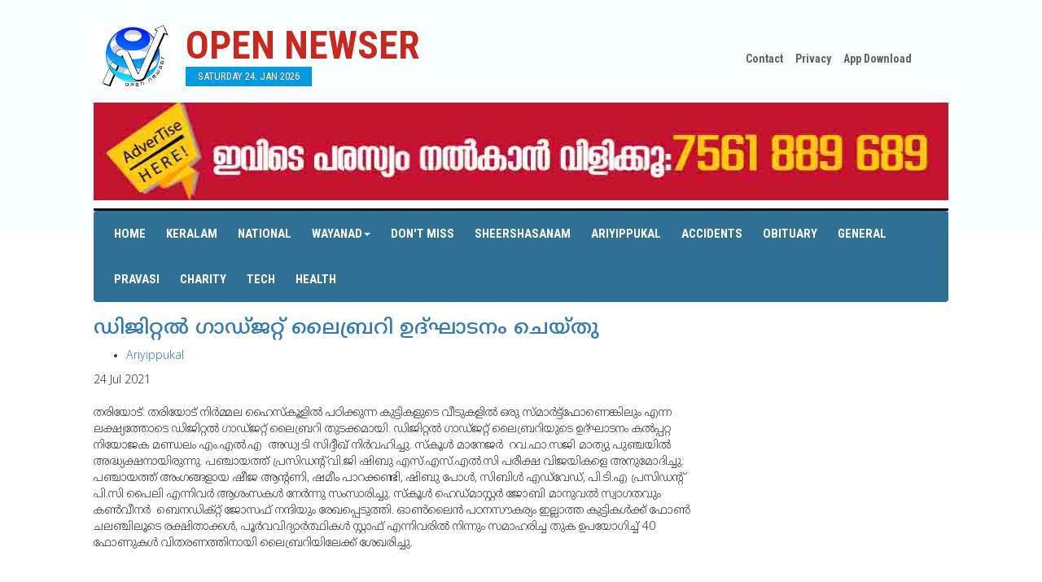

--- FILE ---
content_type: text/html; charset=UTF-8
request_url: http://opennewser.com/home/get_news/37173
body_size: 28142
content:
<!DOCTYPE html>
<html class="no-js">
<head>
    <!-- Global site tag (gtag.js) - Google Analytics -->
<script async src="https://www.googletagmanager.com/gtag/js?id=UA-106122002-2"></script>
<script>
  window.dataLayer = window.dataLayer || [];
  function gtag(){dataLayer.push(arguments);}
  gtag('js', new Date());

  gtag('config', 'UA-106122002-2');
</script>

        
    
 	<title>open newser</title>
        
    <meta property="fb:app_id" content="479888189027744" />
    <meta property="og:type" content="article" />
	<meta name="description" content="open newser" itemprop="description" />
	<meta property="og:title" content="open newser" />
	<meta property="og:url" content="http://opennewser.com/home/get_news/37173" />
	<meta property="og:image" content="http://opennewser.com/uploads/news/DAIAGADAJELIBER.jpg" />
	
	
    <meta property="og:site_name" content="OpenNewser.com" />   
    <meta property="og:description" content="തരിയോട്: തരിയോട് നിര്&zwj;മ്മല ഹൈസ്&zwnj;കൂളില്&zwj; പഠിക്കുന്ന കുട്ടികളുടെ വീടുകളില്&zwj; ഒരു സ്മാര്&zwj;ട്ട്&zwnj;ഫോണെങ്കിലും എന്ന ലക്ഷ്യത്തോടെ ഡിജിറ്റല്&zwj; ഗാഡ്ജറ്റ് ലൈബ്രറി തുടക്കമായി. ഡിജിറ്റല്&zwj; ഗാഡ്ജറ്റ് ലൈബ്രറിയുടെ ഉദ്ഘാടനം കല്&zw" />
		<meta charset="utf-8">
<meta property="fb:pages" content="1548996238672616" />
	<meta http-equiv="X-UA-Compatible" content="IE=edge">
        <meta name="viewport" content="width=device-width, initial-scale=1.0">
         

  <link rel="shortcut icon" href="">
<style type="text/css">img.wp-smiley,img.emoji {display: inline !important;border: none !important;box-shadow:none !important;height: 1em !important;width: 1em !important;margin: 0 .07em !important;vertical-align: -0.1em !important;background: none !important;padding: 0 !important;}.home{user-select:none;}</style>
<link rel='stylesheet' id='contact-form-7-css'  href='../../assets/user/css/styles.css' type='text/css' media='all' />
<link rel='stylesheet' id='arevico_scsfbcss-css'  href='../../assets/user/new/scs.css?ver=4.4.4' type='text/css' media='all' />
<link rel='stylesheet' id='wp-lightbox-2.min.css-css'  href='../../assets/user/new/lightbox.min.css?ver=1.3.4' type='text/css' media='all' />
<link rel='stylesheet' id='cleaner-gallery-css'  href='../../assets/user/new/gallery.min.css?ver=20130526' type='text/css' media='all' />
<link rel='stylesheet' id='bootstrap-css-css'  href='../../assets/user/bootstrap.min.css' type='text/css' media='all' />
<link rel='stylesheet' id='style-css-css'  href='../../assets/user/css/style.css' type='text/css' media='all' />
<link rel='stylesheet' id='gfonts-css-css'  href='http://fonts.googleapis.com/css?family=Roboto+Condensed:400,700' type='text/css' media='all' />
<link rel='stylesheet' id='gfontsm-css-css'  href='http://fonts.googleapis.com/earlyaccess/notosansmalayalam.css' type='text/css' media='all' />
<link rel='stylesheet' id='owl-css-css'  href='../../assets/user/css/owl.carousel.css' type='text/css' media='all' />
<link rel="canonical" href="http://opennewser.com/" />
<!--<script src='//connect.facebook.net/en_EN/all.js#xfbml=1'></script>  -->

</head>
<body class="home page page-id-8 page-template page-template-page-home page-template-page-home-php chrome" oncontextmenu="return false">

<!--[if lt IE 8]>
<div class="alert alert-warning">
	You are using an <strong>outdated</strong> browser. Please <a href="http://browsehappy.com/">upgrade your browser</a> to improve your experience.
</div>
<![endif]-->
 
 <!--script>
  window.fbAsyncInit = function() {
    FB.init({
      appId      : '1557128831044449',
      xfbml      : true,
      version    : 'v2.11'
    });
    FB.AppEvents.logPageView();
  };

  (function(d, s, id){
     var js, fjs = d.getElementsByTagName(s)[0];
     if (d.getElementById(id)) {return;}
     js = d.createElement(s); js.id = id;
     js.src = "https://connect.facebook.net/en_US/sdk.js";
     fjs.parentNode.insertBefore(js, fjs);
   }(document, 'script', 'facebook-jssdk'));
</script -->


 <div id="headermain">


   <div class="container">
   

    
     <div class="header">
       <div class="row">
         <div class="col-sm-8">
           <div class="headerleft">
             <a href="http://opennewser.com/" class="logo"></a>
              <div class="logotitle"><a href="http://opennewser.com/"><h1><span class="red">OPEN NEWSER</span></h1></a>
                <div class="headerdate" data-hover="Saturday 24. Jan 2026">Saturday 24. Jan 2026</div>
              </div>
             <div class="clearer"></div> 
           </div>
         </div>
         
         
   

         <div class="col-sm-4">
           <div class="headerright">
             <div id="headerlinks">
               <ul>
                <li><a href="contact.html"> Contact </a></li>
                  <li><a href="privacy.html"> Privacy </a></li>

				<li><a href="https://play.google.com/store/apps/details?id=com.open_newser_new.app" >App Download</a> </li>
               </ul>
             </div>
             <h4 class="hidden">Social</h4>			<div class="textwidget"><ul class="list-inline social">
<li><a href="https://www.facebook.com/opennewser" target="_blank" class="fb"></a></li>
<li><a href="#" target="_blank" class="twt"></a></li>
<li><a href="#" target="_blank" class="ytb"></a></li>
</ul></div>
		            <div class="clearer"></div> 
           </div>
         </div>
       
       </div>
       <style>.visi{visibility: hidden;}</style>
             <div class="row" style="padding-bottom: 10px;">
  <div class="col-md-12 col-lg-12 col-sm-12"> 
 <a href=""><img style="width:100%;"  src=" http://opennewser.com/uploads/advt/heramatharu1.jpg"></a>
</div>
</div>

       
       <div id="navigation">
          <div class="navleft">
               <nav class="navbar" role="navigation"> 
                          <!-- Brand and toggle get grouped for better mobile display -->
                          <div class="navbar-header">
                            <button type="button" class="navbar-toggle" data-toggle="collapse" data-target=".navbar-ex1-collapse"> <span class="sr-only">Toggle navigation</span> <span class="icon-bar"></span> <span class="icon-bar"></span> <span class="icon-bar"></span> </button>
                           
            
                        
                          <div class="collapse navbar-collapse navbar-ex1-collapse">
                            
                             <div class="menu-main-nav-container"><ul id="menu-main-nav" class="nav navbar-nav"><li id="menu-item-40" class="menu-item menu-item-type-post_type menu-item-object-page current-menu-item page_item page-item-8 current_page_item menu-item-40 active"><a title="Home" href="http://opennewser.com/">Home</a></li>
                             
<li id="menu-item-23" class="menu-item menu-item-type-taxonomy menu-item-object-category menu-item-23"><a title="Mananthavadi" href="http://opennewser.com/home/get_categorynews/19">Keralam</a></li>
<li id="menu-item-23" class="menu-item menu-item-type-taxonomy menu-item-object-category menu-item-23"><a title="Mananthavadi" href="http://opennewser.com/home/get_categorynews/20">National</a></li>
<li id="menu-item-265" class="menu-item menu-item-type-custom menu-item-object-custom menu-item-has-children menu-item-265 dropdown"><a title="News" href="#" data-toggle="dropdown" class="dropdown-toggle" aria-haspopup="true">Wayanad<span class="caret"></span></a>

<ul role="menu" class=" dropdown-menu">
	
	<li id="menu-item-23" class="menu-item menu-item-type-taxonomy menu-item-object-category menu-item-23"><a title="Mananthavadi" href="http://opennewser.com/home/get_categorynews/10">Mananthavadi</a></li>
	<li id="menu-item-24" class="menu-item menu-item-type-taxonomy menu-item-object-category menu-item-24"><a title="Batheri" href="http://opennewser.com/home/get_categorynews/9">Batheri</a></li>
	<li id="menu-item-25" class="menu-item menu-item-type-taxonomy menu-item-object-category menu-item-25"><a title="Kalpetta" href="http://opennewser.com/home/get_categorynews/7">Kalpetta</a></li>
</ul>
</li>
<li id="menu-item-28" class="menu-item menu-item-type-taxonomy menu-item-object-category menu-item-28"><a title="Don't Miss" href="http://opennewser.com/home/dont_miss">Don't Miss</a></li>
<li id="menu-item-267" class="menu-item menu-item-type-taxonomy menu-item-object-category menu-item-267"><a title="Sheershasanam" href="http://opennewser.com//home/get_categorynews/18">Sheershasanam</a></li>

<li id="menu-item-273" class="menu-item menu-item-type-taxonomy menu-item-object-category menu-item-273"><a title="Ariyippukal" href="http://opennewser.com/home/get_categorynews/6">Ariyippukal</a></li>

<li id="menu-item-27" class="menu-item menu-item-type-taxonomy menu-item-object-category menu-item-27"><a title="Accidents" href="http://opennewser.com/home/acceidents">Accidents</a></li>
<li id="menu-item-266" class="menu-item menu-item-type-taxonomy menu-item-object-category menu-item-266"><a title="Obituary" href="http://opennewser.com/home/get_categorynews/13">Obituary</a></li>
<li id="menu-item-268" class="menu-item menu-item-type-taxonomy menu-item-object-category menu-item-268"><a title="General" href="http://opennewser.com/home/general">General</a></li>
<li id="menu-item-26" class="menu-item menu-item-type-taxonomy menu-item-object-category menu-item-26"><a title="Pravasi" href="http://opennewser.com/home/get_categorynews/16">Pravasi</a></li>

<li id="menu-item-269" class="menu-item menu-item-type-taxonomy menu-item-object-category menu-item-269"><a title="Charity" href="http://opennewser.com/home/get_categorynews/2">Charity</a></li>
<li id="menu-item-29" class="menu-item menu-item-type-taxonomy menu-item-object-category menu-item-29"><a title="Tech" href="http://opennewser.com/home/get_categorynews/14">Tech</a></li>

<li id="menu-item-271" class="menu-item menu-item-type-taxonomy menu-item-object-category menu-item-271"><a title="Health" href="http://opennewser.com/home/get_categorynews/15">Health</a></li>
</ul></div>                          
                          </div>
                          <!-- /.navbar-collapse -->
                          
                 </div> 
              </nav>
          </div>
              
       </div>
     </div>
   </div>
 </div>
	
	



 <div class="container main-container"><div id="content" role="main">
    <div id="banner">
    <div class="row">




<div class="span8 column_container">
       <div class="col-md-8 col-lg-8 col-sm-8">             
                
                <article itemtype="" itemscope="" class="" id="post-24532">

            <header>

                <h1 class="entry-title" itemprop="name"><a title="ഡിജിറ്റല്‍ ഗാഡ്ജറ്റ് ലൈബ്രറി ഉദ്ഘാടനം ചെയ്തു" rel="bookmark" href="" itemprop="url">ഡിജിറ്റല്‍ ഗാഡ്ജറ്റ് ലൈബ്രറി ഉദ്ഘാടനം ചെയ്തു</a></h1>
                <div class="meta-info">
                    <ul class="td-category"><li class="entry-category"><a href="">Ariyippukal</a></li></ul> 
                    <time datetime="24 Jul 2021" class="entry-date updated" itemprop="dateCreated">24 Jul 2021</time><meta content="UserComments:0" itemprop="interactionCount">

            </header>


            
 
            <div class="thumb-wrap"><a title="ഡിജിറ്റല്‍ ഗാഡ്ജറ്റ് ലൈബ്രറി ഉദ്ഘാടനം ചെയ്തു"></a></div>

          
            
                <p style="float:left;"><p>തരിയോട്: തരിയോട് നിര്&zwj;മ്മല ഹൈസ്&zwnj;കൂളില്&zwj; പഠിക്കുന്ന കുട്ടികളുടെ വീടുകളില്&zwj; ഒരു സ്മാര്&zwj;ട്ട്&zwnj;ഫോണെങ്കിലും എന്ന ലക്ഷ്യത്തോടെ ഡിജിറ്റല്&zwj; ഗാഡ്ജറ്റ് ലൈബ്രറി തുടക്കമായി. ഡിജിറ്റല്&zwj; ഗാഡ്ജറ്റ് ലൈബ്രറിയുടെ ഉദ്ഘാടനം കല്&zwj;പ്പറ്റ നിയോജക മണ്ഡലം എം.എല്&zwj;.എ&nbsp; അഡ്വ.ടി സിദ്ദീഖ് നിര്&zwj;വഹിച്ചു. സ്&zwnj;കൂള്&zwj; മാനേജര്&zwj;&nbsp; റവ.ഫാ.സജി മാത്യു പുഞ്ചയില്&zwj; അദ്ധ്യക്ഷനായിരുന്നു. പഞ്ചായത്ത് പ്രസിഡന്റ് വി.ജി ഷിബു എസ്.എസ്.എല്&zwj;.സി പരീക്ഷ വിജയികളെ അനുമോദിച്ചു. പഞ്ചായത്ത് അംഗങ്ങളായ ഷീജ ആന്റണി, ഷമീം പാറക്കണ്ടി, ഷിബു പോള്&zwj;, സിബിള്&zwj; എഡ്&zwnj;വേഡ്, പി.ടി.എ പ്രസിഡന്റ് പി.സി പൈലി എന്നിവര്&zwj; ആശംസകള്&zwj; നേര്&zwj;ന്നു സംസാരിച്ചു.&nbsp;സ്&zwnj;കൂള്&zwj; ഹെഡ്മാസ്റ്റര്&zwj; ജോബി മാനുവല്&zwj; സ്വാഗതവും കണ്&zwj;വീനര്&zwj;&nbsp; ബെനഡിക്റ്റ് ജോസഫ് നന്ദിയും രേഖപ്പെടുത്തി. ഓണ്&zwj;ലൈന്&zwj; പഠനസൗകര്യം ഇല്ലാത്ത കുട്ടികള്&zwj;ക്ക് ഫോണ്&zwj; ചലഞ്ചിലൂടെ രക്ഷിതാക്കള്&zwj;, പൂര്&zwj;വവിദ്യാര്&zwj;ത്ഥികള്&zwj; സ്റ്റാഫ് എന്നിവരില്&zwj; നിന്നും സമാഹരിച്ച തുക ഉപയോഗിച്ച് 40 ഫോണുകള്&zwj; വിതരണത്തിനായി ലൈബ്രറിയിലേക്ക് ശേഖരിച്ചു.</p>
<p>&nbsp;</p>
<p>&nbsp;</p></p>
</div>
            
            <div class="clearfix"></div>


        </article> 
  <div class="row">
  <div class="col-md-12 col-lg-12 col-sm-12">  
 <img style="height: 200px; width:100%;"  src="http://opennewser.com//uploads/advt/SAPACVACENT3.jpg" alt="advt_31.jpg">
</div></div>
<div class="row">
  <div class="col-md-12 col-lg-12 col-sm-12">  
 <img style="height: 200px; width:100%;"  src="http://opennewser.com//uploads/advt/SAPACVACENT4.jpg" alt="SAPACVACENT4.jpg">
</div></div>
<div class="row">
<div class="col-md-12 col-lg-12 col-sm-12"> 
  <script async src="https://pagead2.googlesyndication.com/pagead/js/adsbygoogle.js"></script>
<!-- horizont -->
<ins class="adsbygoogle"
     style="display:block"
     data-ad-client="ca-pub-9739384134379063"
     data-ad-slot="1722054941"
     data-ad-format="auto"
     data-full-width-responsive="true"></ins>
<script>
     (adsbygoogle = window.adsbygoogle || []).push({});
</script>


</div>
</div>
   
        
<div class="row">
  <div class="col-md-12 col-lg-12 col-sm-12"> 
    <div class="col-md-6 col-lg-6 col-sm-6"> 
      <label>Comments</label>
  </div>
   <br><br><p>കമന്റ് ബോക്&zwnj;സില്&zwj; വരുന്ന അഭിപ്രായങ്ങള്&zwj; ഓപ്പൺന്യൂസറിന്റെത് അല്ല. മാന്യമായ ഭാഷയില്&zwj; വിയോജിക്കാനും തെറ്റുകള്&zwj; ചൂണ്ടി കാട്ടാനും അനുവദിക്കുമ്പോഴും മനഃപൂര്&zwj;വ്വം അധിക്ഷേപിക്കാന്&zwj; ശ്രമിക്കുന്നവരെയും അശ്ലീലം ഉപയോഗിക്കുന്നവരെയും  മതവൈരം തീര്&zwj;ക്കുന്നവരെയും മുന്നറിയിപ്പ് ഇല്ലാതെ ബ്ലോക്ക് ചെയ്യുന്നതാണ് - എഡിറ്റര്&zwj;</p>
</div>
</div>


 <div class="row">
 <form action="http://opennewser.com/home/add_comment" name="add_comment" id="add_comment" method="post">
  <div class="col-md-12 col-lg-12 col-sm-12"> 
    <div class="col-md-6 col-lg-6 col-sm-6"> 
      <input type="text" name="name" class="form-control" placeholder="Name">
  </div>
  <div class="col-md-6 col-lg-6 col-sm-6"> 
      <input type="email" name="email" class="form-control" placeholder="Email">
      <input type="hidden" name="news" class="form-control" value="37173">
 </div>
  <div class="col-md-12 col-lg-12 col-sm-12"> 
    <textarea class="form-control" name="comment" placeholder="Comment"></textarea>
 </div>
<br>
  <div class="col-md-12 col-lg-12 col-sm-12"> 
    <input type="submit" name="submit" value="Comment">
 </div>
<br><br>
</div>
</form>
</div>
        
 <div class="row">
 
  <div class="col-md-12 col-lg-12 col-sm-12">
      
  
</div>

</div>


     </div>
                
    </div>




<div class="col-md-4 col-lg-4 col-sm-4">
        <div id="moviereviews">
          <h3><a style="color: #FFF;" href="http://opennewser.com/home/latest_news">LATEST NEWS</a></h3>
          <ul>

  <li class="clearfix">
                <div class="moviereviewstext">
                  <h5><a href="http://opennewser.com/home/get_news/84024">ദേശീയ സമ്മതിദായക ദിനാചരണം; ജില്ലാതല ഉദ്ഘാടനം നടത്തി</a></h5>
                  <div>
                    
                  </div>
                 
                </div>
            </li>
        <li class="clearfix">
                <div class="moviereviewstext">
                  <h5><a href="http://opennewser.com/home/get_news/84023"> വാഹനാപകടത്തില്‍ ഒരാള്‍ മരിച്ചു.</a></h5>
                  <div>
                    
                  </div>
                 
                </div>
            </li>
        <li class="clearfix">
                <div class="moviereviewstext">
                  <h5><a href="http://opennewser.com/home/get_news/84019">കര്‍ണാടക വനമേഖലയില്‍ വരള്‍ച്ച രൂക്ഷമായതോടെ വന്യമൃഗങ്ങള്‍ കൂട്ടമായി കബനി തീരത്തേക്ക്</a></h5>
                  <div>
                    
                  </div>
                 
                </div>
            </li>
        <li class="clearfix">
                <div class="moviereviewstext">
                  <h5><a href="http://opennewser.com/home/get_news/84014">കുത്തനെ ഉയര്‍ന്ന് സ്വര്‍ണ്ണം; ഒറ്റയടിക്ക് പവന് കൂടിയത് 3960 രൂപ </a></h5>
                  <div>
                    
                  </div>
                 
                </div>
            </li>
        <li class="clearfix">
                <div class="moviereviewstext">
                  <h5><a href="http://opennewser.com/home/get_news/84012">കൊച്ചിയില്‍ അമ്മയെ ക്രൂരമര്‍ദ്ദനത്തിനിരയാക്കിയ മകള്‍  മാനന്തവാടിയില്‍ അറസ്റ്റില്‍</a></h5>
                  <div>
                    
                  </div>
                 
                </div>
            </li>
        <li class="clearfix">
                <div class="moviereviewstext">
                  <h5><a href="http://opennewser.com/home/get_news/84009">നഷ്ടപ്പെട്ട ഫോണുകള്‍ തേടിപിടിച്ച് വയനാട് പോലീസ്;  2025 വര്‍ഷത്തില്‍ കൈമാറിയത് നഷ്ടപ്പെട്ട 134 മൊബൈല്‍ ഫോണുകള്‍ </a></h5>
                  <div>
                    
                  </div>
                 
                </div>
            </li>
        <li class="clearfix">
                <div class="moviereviewstext">
                  <h5><a href="http://opennewser.com/home/get_news/84004"> 20 ഹെക്ടറോളം പുല്‍മേട് കത്തി നശിച്ചു.</a></h5>
                  <div>
                    
                  </div>
                 
                </div>
            </li>
        <li class="clearfix">
                <div class="moviereviewstext">
                  <h5><a href="http://opennewser.com/home/get_news/84001">ന്യൂ ഇന്ത്യ ലിറ്ററസി പ്രോഗ്രാം മികവുത്സവം ജനുവരി 25ന്</a></h5>
                  <div>
                    
                  </div>
                 
                </div>
            </li>
        <li class="clearfix">
                <div class="moviereviewstext">
                  <h5><a href="http://opennewser.com/home/get_news/83994">വയനാട്ടിലെ മക്കിമലയില്‍  വന്‍ ലഹരി വേട്ട;1.405 കിലോ ഗ്രാം ഹാഷിഷും 320 ഗ്രാം കഞ്ചാവും പിടിച്ചെടുത്തു; ഇത്രയും വലിയ അളവില്‍ ഹാഷിഷ് ഓയില്‍ പിടികൂടുന്നത് വയനാട് ജില്ലയില്‍  ആദ്യം</a></h5>
                  <div>
                    
                  </div>
                 
                </div>
            </li>
        <li class="clearfix">
                <div class="moviereviewstext">
                  <h5><a href="http://opennewser.com/home/get_news/83988">കൃത്യമായി നികുതിയടച്ചിട്ടും കുടിശികയുണ്ടെന്ന് കാണിച്ച് ഡിമാന്‍ഡ് നോട്ടീസ് ലഭിച്ചതായി പരാതി.</a></h5>
                  <div>
                    
                  </div>
                 
                </div>
            </li>
             

    </ul>

        </div>

<!--
 <div class="col-md-12 col-lg-12 col-sm-12">          
        <div id="liveupdates">
            <h4>ARIYIPPUKAL</h4>
            <div id="news-container" style="overflow: hidden; position: relative; height: 440px;">
                <ul style="position: absolute; margin: 0px; padding: 0px; top: 0px;">
                                </ul>
          </div> 
        </div>

        </div> 
-->
<script async src="https://pagead2.googlesyndication.com/pagead/js/adsbygoogle.js"></script>
<!-- verti -->
<ins class="adsbygoogle"
     style="display:block"
     data-ad-client="ca-pub-9739384134379063"
     data-ad-slot="6204225437"
     data-ad-format="auto"
     data-full-width-responsive="true"></ins>
<script>
     (adsbygoogle = window.adsbygoogle || []).push({});
</script>
      </div>  


      
    </div>  
  </div>         
        

    </div>




  </div><!-- /#content -->
  </div>

   <script async src="https://pagead2.googlesyndication.com/pagead/js/adsbygoogle.js?client=ca-pub-9739384134379063"
     crossorigin="anonymous"></script>
<ins class="adsbygoogle"
     style="display:block"
     data-ad-format="autorelaxed"
     data-ad-client="ca-pub-9739384134379063"
     data-ad-slot="2393909338"></ins>
<script>
     (adsbygoogle = window.adsbygoogle || []).push({});
</script>

<div class="container"><script async src="https://pagead2.googlesyndication.com/pagead/js/adsbygoogle.js"></script>
<!-- 728x90 -->
<ins class="adsbygoogle"
     style="display:inline-block;width:728px;height:90px"
     data-ad-client="ca-pub-9739384134379063"
     data-ad-slot="1617009519"></ins>
<script>
     (adsbygoogle = window.adsbygoogle || []).push({});
</script></div>
<div id="footerlinkmain">
<div class="container">
  <div id="footerlink">
    <a title="Home" href="http://opennewser.com/">Home</a> | 
<a title="Mananthavadi" href="http://opennewser.com/home/get_categorynews/10">Mananthavadi</a> | 
<a title="Batheri" href="http://opennewser.com/home/get_categorynews/9">Batheri</a> | 
<a title="Kalpetta" href="http://opennewser.com/home/get_categorynews/7">Kalpetta</a> | 
<a title="Music" href="http://opennewser.com/home/get_categorynews/1">Music</a> | 
<a title="Book Shelf" href="http://opennewser.com/home/get_categorynews/12">Book Shelf</a> | 
<a title="Don't Miss" href="http://opennewser.com/home/get_categorynews/5">Don't Miss</a> | 
<a title="Tech" href="http://opennewser.com/home/get_categorynews/14">Tech</a></a> | 
<a title="Obituary" href="http://opennewser.com/home/get_categorynews/13">Obituary</a> |
<a title="Health" href="http://opennewser.com/home/get_categorynews/15">Health</a>
  </div>

<div class="row-fluid" style="float:right">
    
                            <div class="span4 td-sub-footer-copy">
                                &copy; Copyright 2020- OpenNewser powered by  <a target="_blank" href="http://www.rafeek.in">Rafeek.in</a></div>

                            
                        </div>


</div>
</div>

<a id="inline" href="#arvlbdata" style="display: none;overflow:hidden;">Show</a>

<div style="display:none">
  <div class="arevicofancy-inline-tmp" style="display: none;"></div>

</div>
<script type="text/javascript">
function parseJSAtOnload() {
var links = ["http://www.opennewser.com/assets/user/new/jquery.js",
"http://www.opennewser.com/assets/js/jquery.js",
"http://www.opennewser.com/assets/user/js/owl.carousel.min.js"],
"https://maxcdn.bootstrapcdn.com/bootstrap/3.3.4/js/bootstrap.min.js",
"http://www.opennewser.com/assets/noty/js/packaged/jquery.noty.packaged.min.js",
"http://www.opennewser.com/assets/user/scs.js",
"http://www.opennewser.com/assets/user/new/modernizr-2.8.3.min.js",
"http://www.opennewser.com/assets/js/jquery.form.min.js",
"http://www.opennewser.com/assets/user/new/jquery.js",
"http://www.opennewser.com/assets/user/scs.js",
"http://www.opennewser.com/assets/user/new/jquery-migrate.min.js",
"http://www.opennewser.com/assets/user/new/launch.js",
"../../assets/user/new/jquery.js",
"http://opennewser.com/assets/user/new/jquery-migrate.min.js",
"../../assets/user/new/launch.js"],
headElement = document.getElementsByTagName("head")[0],
linkElement, i;
for (i = 0; i < links.length; i++) {
linkElement = document.createElement("script");
linkElement.src = links[i];
headElement.appendChild(linkElement);
}
}
if (window.addEventListener)
window.addEventListener("load", parseJSAtOnload, false);
else if (window.attachEvent)
window.attachEvent("onload", parseJSAtOnload);
else window.onload = parseJSAtOnload;
</script >  
  
      <script type="text/javascript">
           $(function() {
        $(this).bind("contextmenu", function(e) {
            e.preventDefault();
        });
    }); 
jQuery(document).ready(function(){
	
 	jQuery('#myModal').modal('show');

});    
    
    
      </script>
    
     
<script data-ad-client="ca-pub-9739384134379063" async src="https://pagead2.googlesyndication.com/pagead/js/adsbygoogle.js"></script>
<script type="text/javascript">
  jQuery(document).ready(function(){jQuery(".owl-carousel").owlCarousel({loop:!0,margin:0,responsiveClass:!0,dots:!1,autoplay:!0,navContainer:"#nav-controls",animateOut:"fadeOutUp",animateIn:"fadeInUp",smartSpeed:450,responsive:{0:{items:1,nav:!0}}}),jQuery(".owl_sheershasanm").owlCarousel({loop:!0,margin:0,responsiveClass:!0,dots:!1,autoplay:!0,navContainer:"#nav-controls",smartSpeed:450,responsive:{0:{items:1,nav:!0}}})});
</script>
</body>

</html>  
   </script>

--- FILE ---
content_type: text/html; charset=utf-8
request_url: https://www.google.com/recaptcha/api2/aframe
body_size: 268
content:
<!DOCTYPE HTML><html><head><meta http-equiv="content-type" content="text/html; charset=UTF-8"></head><body><script nonce="6UaFFkZlIWkowITSdUvWNg">/** Anti-fraud and anti-abuse applications only. See google.com/recaptcha */ try{var clients={'sodar':'https://pagead2.googlesyndication.com/pagead/sodar?'};window.addEventListener("message",function(a){try{if(a.source===window.parent){var b=JSON.parse(a.data);var c=clients[b['id']];if(c){var d=document.createElement('img');d.src=c+b['params']+'&rc='+(localStorage.getItem("rc::a")?sessionStorage.getItem("rc::b"):"");window.document.body.appendChild(d);sessionStorage.setItem("rc::e",parseInt(sessionStorage.getItem("rc::e")||0)+1);localStorage.setItem("rc::h",'1769255773290');}}}catch(b){}});window.parent.postMessage("_grecaptcha_ready", "*");}catch(b){}</script></body></html>